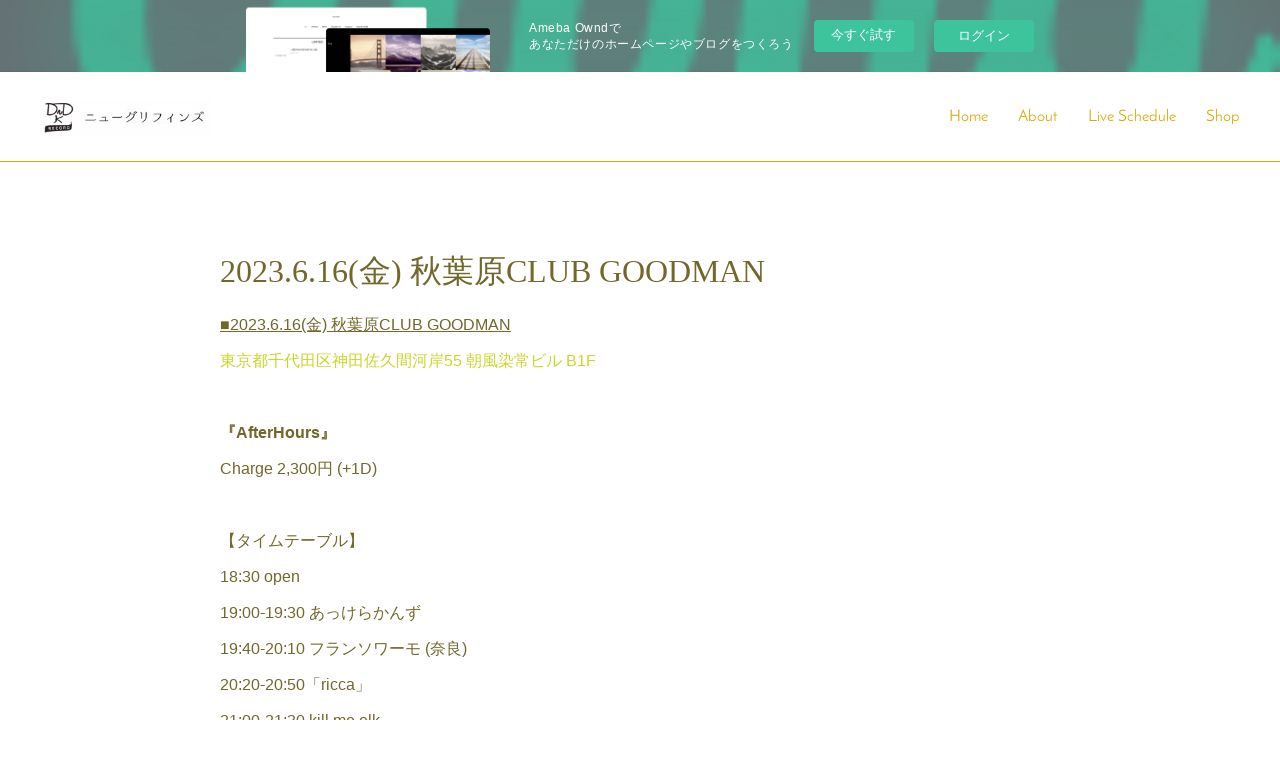

--- FILE ---
content_type: text/html; charset=utf-8
request_url: https://newgriffins.themedia.jp/posts/42579754
body_size: 9643
content:
<!doctype html>

            <html lang="ja" data-reactroot=""><head><meta charSet="UTF-8"/><meta http-equiv="X-UA-Compatible" content="IE=edge"/><meta name="viewport" content="width=device-width,user-scalable=no,initial-scale=1.0,minimum-scale=1.0,maximum-scale=1.0"/><title data-react-helmet="true">2023.6.16(金) 秋葉原CLUB GOODMAN | ニューグリフィンズ</title><link data-react-helmet="true" rel="canonical" href="https://newgriffins.themedia.jp/posts/42579754/"/><meta name="description" content="■2023.6.16(金) 秋葉原CLUB GOODMAN東京都千代田区神田佐久間河岸55 朝風染常ビル B1F『AfterHours』Charge 2,300円 (+1D)【タイムテーブル】18:3"/><meta property="fb:app_id" content="522776621188656"/><meta property="og:url" content="https://www.newgriffins.net/posts/42579754"/><meta property="og:type" content="article"/><meta property="og:title" content="2023.6.16(金) 秋葉原CLUB GOODMAN"/><meta property="og:description" content="■2023.6.16(金) 秋葉原CLUB GOODMAN東京都千代田区神田佐久間河岸55 朝風染常ビル B1F『AfterHours』Charge 2,300円 (+1D)【タイムテーブル】18:3"/><meta property="og:image" content="https://cdn.amebaowndme.com/madrid-prd/madrid-web/images/sites/416868/d2b59b57fa6f9fe09d0dd85a5265599e_edd253bd09973c65e322acfce1b3b926.jpg"/><meta property="og:site_name" content="ニューグリフィンズ"/><meta property="og:locale" content="ja_JP"/><meta name="twitter:card" content="summary_large_image"/><meta name="twitter:site" content="@amebaownd"/><meta name="twitter:title" content="2023.6.16(金) 秋葉原CLUB GOODMAN | ニューグリフィンズ"/><meta name="twitter:description" content="■2023.6.16(金) 秋葉原CLUB GOODMAN東京都千代田区神田佐久間河岸55 朝風染常ビル B1F『AfterHours』Charge 2,300円 (+1D)【タイムテーブル】18:3"/><meta name="twitter:image" content="https://cdn.amebaowndme.com/madrid-prd/madrid-web/images/sites/416868/d2b59b57fa6f9fe09d0dd85a5265599e_edd253bd09973c65e322acfce1b3b926.jpg"/><meta name="twitter:app:id:iphone" content="911640835"/><meta name="twitter:app:url:iphone" content="amebaownd://public/sites/416868/posts/42579754"/><meta name="twitter:app:id:googleplay" content="jp.co.cyberagent.madrid"/><meta name="twitter:app:url:googleplay" content="amebaownd://public/sites/416868/posts/42579754"/><meta name="twitter:app:country" content="US"/><link rel="amphtml" href="https://amp.amebaownd.com/posts/42579754"/><link rel="alternate" type="application/rss+xml" title="ニューグリフィンズ" href="https://www.newgriffins.net/rss.xml"/><link rel="alternate" type="application/atom+xml" title="ニューグリフィンズ" href="https://www.newgriffins.net/atom.xml"/><link rel="sitemap" type="application/xml" title="Sitemap" href="/sitemap.xml"/><link href="https://static.amebaowndme.com/madrid-frontend/css/user.min-a66be375c.css" rel="stylesheet" type="text/css"/><link href="https://static.amebaowndme.com/madrid-frontend/css/bill/index.min-a66be375c.css" rel="stylesheet" type="text/css"/><link rel="icon" href="https://cdn.amebaowndme.com/madrid-prd/madrid-web/images/sites/416868/c9f5ee356fadbe74efd4928a7fc676ba_8e9d715a89aa27f9538b796c023bf8d0.png?width=32&amp;height=32"/><link rel="apple-touch-icon" href="https://cdn.amebaowndme.com/madrid-prd/madrid-web/images/sites/416868/c9f5ee356fadbe74efd4928a7fc676ba_8e9d715a89aa27f9538b796c023bf8d0.png?width=180&amp;height=180"/><style id="site-colors" charSet="UTF-8">.u-nav-clr {
  color: #d4aa00;
}
.u-nav-bdr-clr {
  border-color: #d4aa00;
}
.u-nav-bg-clr {
  background-color: #ffffff;
}
.u-nav-bg-bdr-clr {
  border-color: #ffffff;
}
.u-site-clr {
  color: ;
}
.u-base-bg-clr {
  background-color: #ffffff;
}
.u-btn-clr {
  color: #cbd629;
}
.u-btn-clr:hover,
.u-btn-clr--active {
  color: rgba(203,214,41, 0.7);
}
.u-btn-clr--disabled,
.u-btn-clr:disabled {
  color: rgba(203,214,41, 0.5);
}
.u-btn-bdr-clr {
  border-color: #cbd629;
}
.u-btn-bdr-clr:hover,
.u-btn-bdr-clr--active {
  border-color: rgba(203,214,41, 0.7);
}
.u-btn-bdr-clr--disabled,
.u-btn-bdr-clr:disabled {
  border-color: rgba(203,214,41, 0.5);
}
.u-btn-bg-clr {
  background-color: #cbd629;
}
.u-btn-bg-clr:hover,
.u-btn-bg-clr--active {
  background-color: rgba(203,214,41, 0.7);
}
.u-btn-bg-clr--disabled,
.u-btn-bg-clr:disabled {
  background-color: rgba(203,214,41, 0.5);
}
.u-txt-clr {
  color: #70682c;
}
.u-txt-clr--lv1 {
  color: rgba(112,104,44, 0.7);
}
.u-txt-clr--lv2 {
  color: rgba(112,104,44, 0.5);
}
.u-txt-clr--lv3 {
  color: rgba(112,104,44, 0.3);
}
.u-txt-bg-clr {
  background-color: #f0efe9;
}
.u-lnk-clr,
.u-clr-area a {
  color: #cbd629;
}
.u-lnk-clr:visited,
.u-clr-area a:visited {
  color: rgba(203,214,41, 0.7);
}
.u-lnk-clr:hover,
.u-clr-area a:hover {
  color: rgba(203,214,41, 0.5);
}
.u-ttl-blk-clr {
  color: #d4aa00;
}
.u-ttl-blk-bdr-clr {
  border-color: #d4aa00;
}
.u-ttl-blk-bdr-clr--lv1 {
  border-color: #f6eecc;
}
.u-bdr-clr {
  border-color: #d4aa00;
}
.u-acnt-bdr-clr {
  border-color: #ffffff;
}
.u-acnt-bg-clr {
  background-color: #ffffff;
}
body {
  background-color: #ffffff;
}
blockquote {
  color: rgba(112,104,44, 0.7);
  border-left-color: #d4aa00;
};</style><style id="user-css" charSet="UTF-8">/**
* @media all
* 全体に適用したいCSSを記述してください。
*/

.blog-article__header {
display: none;
}
.page__main--blog-detail
.blog-article__content {
padding-left: 0;
}
;</style><style media="screen and (max-width: 800px)" id="user-sp-css" charSet="UTF-8">/**
 * @media (max-width: 800px)
 * 画面幅が800px以下のスマートフォン、タブレット用のCSSを記述してください。
 */

.blog-article__header{
  display:none;
}

.page__main--blog-detail.blog-article__content{
  padding-left:0;
};</style><script>
              (function(i,s,o,g,r,a,m){i['GoogleAnalyticsObject']=r;i[r]=i[r]||function(){
              (i[r].q=i[r].q||[]).push(arguments)},i[r].l=1*new Date();a=s.createElement(o),
              m=s.getElementsByTagName(o)[0];a.async=1;a.src=g;m.parentNode.insertBefore(a,m)
              })(window,document,'script','//www.google-analytics.com/analytics.js','ga');
            </script></head><body id="mdrd-a66be375c" class="u-txt-clr u-base-bg-clr theme-bill plan-basic  "><noscript><iframe src="//www.googletagmanager.com/ns.html?id=GTM-PXK9MM" height="0" width="0" style="display:none;visibility:hidden"></iframe></noscript><script>
            (function(w,d,s,l,i){w[l]=w[l]||[];w[l].push({'gtm.start':
            new Date().getTime(),event:'gtm.js'});var f=d.getElementsByTagName(s)[0],
            j=d.createElement(s),dl=l!='dataLayer'?'&l='+l:'';j.async=true;j.src=
            '//www.googletagmanager.com/gtm.js?id='+i+dl;f.parentNode.insertBefore(j,f);
            })(window,document, 'script', 'dataLayer', 'GTM-PXK9MM');
            </script><div id="content"><div class="page u-nav-bg-clr " data-reactroot=""><div class="page__outer"><div class="page__inner u-base-bg-clr"><aside style="opacity:1 !important;visibility:visible !important;text-indent:0 !important;transform:none !important;display:block !important;position:static !important;padding:0 !important;overflow:visible !important;margin:0 !important"><div class="owndbarHeader  " style="opacity:1 !important;visibility:visible !important;text-indent:0 !important;transform:none !important;display:block !important;position:static !important;padding:0 !important;overflow:visible !important;margin:0 !important"></div></aside><header class="page__header header u-nav-bg-clr u-bdr-clr"><div class="header__inner"><div class="site-logo"><div><img alt=""/></div></div><nav role="navigation" class="header__nav global-nav u-font js-nav-overflow-criterion is-invisible"><ul class="global-nav__list "><li class="global-nav__item u-nav-bdr-clr js-nav-item "><a target="" class="u-nav-clr u-nav-bdr-clr u-font" href="/">Home</a></li><li class="global-nav__item u-nav-bdr-clr js-nav-item "><a target="" class="u-nav-clr u-nav-bdr-clr u-font" href="/pages/1582845/about">About</a></li><li class="global-nav__item u-nav-bdr-clr js-nav-item "><a target="" class="u-nav-clr u-nav-bdr-clr u-font" href="/pages/1599656/liveschedule">Live Schedule</a></li><li class="global-nav__item u-nav-bdr-clr js-nav-item "><a href="https://dndk.base.shop/" target="_blank" class="u-nav-clr u-nav-bdr-clr u-font">Shop</a></li></ul></nav><div class="header__icon header-icon"><span class="header-icon__item u-nav-bdr-clr"></span><span class="header-icon__item u-nav-bdr-clr"></span></div></div></header><div><div role="main" class="page__main-outer"><div class="page__main page__main--blog-detail u-base-bg-clr"><div class="section"><div class="blog-article-outer"><article class="blog-article"><div class="blog-article__inner"><div class="blog-article__header"><div class="blog-article__date u-acnt-bg-clr u-font"><time class="" dateTime="2023-04-10T10:47:49Z">2023.04.10 10:47</time></div></div><div class="blog-article__content"><div class="blog-article__title blog-title"><h1 class="blog-title__text u-txt-clr">2023.6.16(金) 秋葉原CLUB GOODMAN</h1></div><div class="blog-article__body blog-body blog-body--show-title"><div class="blog-body__item"><div class="blog-body__text u-txt-clr u-clr-area" data-block-type="text"><p><u>■2023.6.16(金) 秋葉原CLUB GOODMAN</u></p><p><a class="u-lnk-clr" target="_blank" href="https://www.google.com/maps/place/%E7%A7%8B%E8%91%89%E5%8E%9F+CLUB+GOODMAN/@35.69714,139.776463,18z/data=!4m5!3m4!1s0x0:0x57c3c3ee51277ff0!8m2!3d35.69714!4d139.7764628?hl=ja">東京都千代田区神田佐久間河岸55 朝風染常ビル B1F</a></p><p><br></p><p><b>『AfterHours』</b></p><p>Charge 2,300円 (+1D)</p><p><br></p><p>【タイムテーブル】</p><p>18:30 open</p><p>19:00-19:30  あっけらかんず</p><p>19:40-20:10  フランソワーモ (奈良)</p><p>20:20-20:50「ricca」</p><p>21:00-21:30  kill me elk</p><p>21:40-22:10  ニューグリフィンズ</p><p><br></p><p><b>★お問い合わせ★</b></p><p><b>公式LINE：<a class="u-lnk-clr" target="_blank" href="https://lin.ee/uJQE6jC">https://lin.ee/uJQE6jC (@724cnuyc)</a></b></p><p><b>Twitter：<a class="u-lnk-clr" target="_blank" href="https://twitter.com/newgriffins">https://twitter.com/newgriffins (@newgriffins)</a></b></p><p><b>mail：newgriffins@gmail.com</b></p><p>お待ちしております◎</p><p><br></p><p><br></p></div></div><div class="blog-body__item"><div class="img img__item--"><div><img alt=""/></div></div></div></div></div><div class="blog-article__footer"><div class="bloginfo"><div class="bloginfo__category bloginfo-category"><ul class="bloginfo-category__list bloginfo-category-list"><li class="bloginfo-category-list__item"><a class="u-txt-clr u-txt-clr--lv2" href="/posts/categories/1103329">Live履歴<!-- -->(<!-- -->313<!-- -->)</a></li></ul></div></div><div class="reblog-btn-outer"><div class="reblog-btn-body"><button class="reblog-btn"><span class="reblog-btn__inner"><span class="icon icon--reblog2"></span></span></button></div></div></div></div><div class="complementary-outer complementary-outer--slot2"><div class="complementary complementary--shareButton "><div class="block-type--shareButton"><div class="share share--circle share--circle-5"><button class="share__btn--facebook share__btn share__btn--circle"><span aria-hidden="true" class="icon--facebook icon"></span></button><button class="share__btn--twitter share__btn share__btn--circle"><span aria-hidden="true" class="icon--twitter icon"></span></button><button class="share__btn--hatenabookmark share__btn share__btn--circle"><span aria-hidden="true" class="icon--hatenabookmark icon"></span></button><button class="share__btn--pocket share__btn share__btn--circle"><span aria-hidden="true" class="icon--pocket icon"></span></button><button class="share__btn--googleplus share__btn share__btn--circle"><span aria-hidden="true" class="icon--googleplus icon"></span></button></div></div></div><div class="complementary complementary--siteFollow "><div class="block-type--siteFollow"><div class="site-follow u-bdr-clr"><div class="site-follow__img"><div><img alt=""/></div></div><div class="site-follow__body"><p class="site-follow__title u-txt-clr"><span class="site-follow__title-inner ">ニューグリフィンズ</span></p><div class="site-follow__btn-outer"><button class="site-follow__btn site-follow__btn--yet"><div class="site-follow__btn-text"><span aria-hidden="true" class="site-follow__icon icon icon--plus"></span>フォロー</div></button></div></div></div></div></div></div><div class="blog-article__comment"><div class="comment-list js-comment-list"><div><p class="comment-count u-txt-clr u-txt-clr--lv2"><span>0</span>コメント</p><ul><li class="comment-list__item comment-item js-comment-form"><div class="comment-item__body"><form class="comment-item__form u-bdr-clr "><div class="comment-item__form-head"><textarea type="text" id="post-comment" maxLength="1100" placeholder="コメントする..." class="comment-item__input"></textarea></div><div class="comment-item__form-foot"><p class="comment-item__count-outer"><span class="comment-item__count ">1000</span> / 1000</p><button type="submit" disabled="" class="comment-item__submit">投稿</button></div></form></div></li></ul></div></div></div><div class="complementary-outer complementary-outer--slot3"><div class="complementary complementary--button "><div class="block-type--button"><div class="btn btn--center"><a target="_self" class="btn__item u-btn-bdr-clr u-btn-clr u-font btn__item--m" href="http://newgriffins.themedia.jp/pages/1599656/liveschedule">一覧に戻る</a></div></div></div></div><div class="pswp" tabindex="-1" role="dialog" aria-hidden="true"><div class="pswp__bg"></div><div class="pswp__scroll-wrap"><div class="pswp__container"><div class="pswp__item"></div><div class="pswp__item"></div><div class="pswp__item"></div></div><div class="pswp__ui pswp__ui--hidden"><div class="pswp__top-bar"><div class="pswp__counter"></div><button class="pswp__button pswp__button--close" title="Close (Esc)"></button><button class="pswp__button pswp__button--share" title="Share"></button><button class="pswp__button pswp__button--fs" title="Toggle fullscreen"></button><button class="pswp__button pswp__button--zoom" title="Zoom in/out"></button><div class="pswp__preloader"><div class="pswp__preloader__icn"><div class="pswp__preloader__cut"><div class="pswp__preloader__donut"></div></div></div></div></div><div class="pswp__share-modal pswp__share-modal--hidden pswp__single-tap"><div class="pswp__share-tooltip"></div></div><div class="pswp__button pswp__button--close pswp__close"><span class="pswp__close__item pswp__close"></span><span class="pswp__close__item pswp__close"></span></div><div class="pswp__bottom-bar"><button class="pswp__button pswp__button--arrow--left js-lightbox-arrow" title="Previous (arrow left)"></button><button class="pswp__button pswp__button--arrow--right js-lightbox-arrow" title="Next (arrow right)"></button></div><div class=""><div class="pswp__caption"><div class="pswp__caption"></div><div class="pswp__caption__link"><a class="js-link"></a></div></div></div></div></div></div></article></div></div></div></div></div><aside style="opacity:1 !important;visibility:visible !important;text-indent:0 !important;transform:none !important;display:block !important;position:static !important;padding:0 !important;overflow:visible !important;margin:0 !important"><div class="owndbar" style="opacity:1 !important;visibility:visible !important;text-indent:0 !important;transform:none !important;display:block !important;position:static !important;padding:0 !important;overflow:visible !important;margin:0 !important"></div></aside><footer role="contentinfo" class="page__footer footer" style="opacity:1 !important;visibility:visible !important;text-indent:0 !important;overflow:visible !important;position:static !important"><div class="footer__inner u-bdr-clr footer--pagetop" style="opacity:1 !important;visibility:visible !important;text-indent:0 !important;overflow:visible !important;display:block !important;transform:none !important"><p class="pagetop"><a href="#" class="pagetop__link u-bdr-clr">Page Top</a></p><div class="footer__item u-bdr-clr" style="opacity:1 !important;visibility:visible !important;text-indent:0 !important;overflow:visible !important;display:block !important;transform:none !important"><p class="footer__copyright u-font"><small class="u-txt-clr u-txt-clr--lv2 u-font" style="color:rgba(112,104,44, 0.5) !important">© 2018-2025 デンデケレコード</small></p><div class="powered-by"><a href="https://www.amebaownd.com" class="powered-by__link"><span class="powered-by__text">Powered by</span><span class="powered-by__logo">AmebaOwnd</span><span class="powered-by__text">無料でホームページをつくろう</span></a></div></div></div></footer></div></div><div class="toast"></div></div></div><img src="//sy.ameblo.jp/sync/?org=sy.themedia.jp" alt="" style="display:none" width="1" height="1"/><script charSet="UTF-8">window.mdrdEnv="prd";</script><script charSet="UTF-8">window.INITIAL_STATE={"authenticate":{"authCheckCompleted":false,"isAuthorized":false},"blogPostReblogs":{},"category":{},"currentSite":{"fetching":false,"status":null,"site":{}},"shopCategory":{},"categories":{},"notifications":{},"page":{},"paginationTitle":{},"postArchives":{},"postComments":{"42579754":{"data":[],"pagination":{"total":0,"offset":0,"limit":3,"cursors":{"after":"","before":""}},"fetching":false},"submitting":false,"postStatus":null},"postDetail":{"postDetail-blogPostId:42579754":{"fetching":false,"loaded":true,"meta":{"code":200},"data":{"id":"42579754","userId":"562712","siteId":"416868","status":"publish","title":"2023.6.16(金) 秋葉原CLUB GOODMAN","contents":[{"type":"text","format":"html","value":"\u003Cp\u003E\u003Cu\u003E■2023.6.16(金) 秋葉原CLUB GOODMAN\u003C\u002Fu\u003E\u003C\u002Fp\u003E\u003Cp\u003E\u003Ca href=\"https:\u002F\u002Fwww.google.com\u002Fmaps\u002Fplace\u002F%E7%A7%8B%E8%91%89%E5%8E%9F+CLUB+GOODMAN\u002F@35.69714,139.776463,18z\u002Fdata=!4m5!3m4!1s0x0:0x57c3c3ee51277ff0!8m2!3d35.69714!4d139.7764628?hl=ja\" target=\"_blank\" class=\"u-lnk-clr\"\u003E東京都千代田区神田佐久間河岸55 朝風染常ビル B1F\u003C\u002Fa\u003E\u003C\u002Fp\u003E\u003Cp\u003E\u003Cbr\u003E\u003C\u002Fp\u003E\u003Cp\u003E\u003Cb\u003E『AfterHours』\u003C\u002Fb\u003E\u003C\u002Fp\u003E\u003Cp\u003ECharge 2,300円 (+1D)\u003C\u002Fp\u003E\u003Cp\u003E\u003Cbr\u003E\u003C\u002Fp\u003E\u003Cp\u003E【タイムテーブル】\u003C\u002Fp\u003E\u003Cp\u003E18:30 open\u003C\u002Fp\u003E\u003Cp\u003E19:00-19:30  あっけらかんず\u003C\u002Fp\u003E\u003Cp\u003E19:40-20:10  フランソワーモ (奈良)\u003C\u002Fp\u003E\u003Cp\u003E20:20-20:50「ricca」\u003C\u002Fp\u003E\u003Cp\u003E21:00-21:30  kill me elk\u003C\u002Fp\u003E\u003Cp\u003E21:40-22:10  ニューグリフィンズ\u003C\u002Fp\u003E\u003Cp\u003E\u003Cbr\u003E\u003C\u002Fp\u003E\u003Cp\u003E\u003Cb\u003E★お問い合わせ★\u003C\u002Fb\u003E\u003C\u002Fp\u003E\u003Cp\u003E\u003Cb\u003E公式LINE：\u003Ca href=\"https:\u002F\u002Flin.ee\u002FuJQE6jC\" target=\"_blank\" class=\"u-lnk-clr\"\u003Ehttps:\u002F\u002Flin.ee\u002FuJQE6jC (@724cnuyc)\u003C\u002Fa\u003E\u003C\u002Fb\u003E\u003C\u002Fp\u003E\u003Cp\u003E\u003Cb\u003ETwitter：\u003Ca href=\"https:\u002F\u002Ftwitter.com\u002Fnewgriffins\" target=\"_blank\" class=\"u-lnk-clr\"\u003Ehttps:\u002F\u002Ftwitter.com\u002Fnewgriffins (@newgriffins)\u003C\u002Fa\u003E\u003C\u002Fb\u003E\u003C\u002Fp\u003E\u003Cp\u003E\u003Cb\u003Email：newgriffins@gmail.com\u003C\u002Fb\u003E\u003C\u002Fp\u003E\u003Cp\u003Eお待ちしております◎\u003C\u002Fp\u003E\u003Cp\u003E\u003Cbr\u003E\u003C\u002Fp\u003E\u003Cp\u003E\u003Cbr\u003E\u003C\u002Fp\u003E"},{"type":"image","fit":true,"scale":0.75,"align":"","url":"https:\u002F\u002Fcdn.amebaowndme.com\u002Fmadrid-prd\u002Fmadrid-web\u002Fimages\u002Fsites\u002F416868\u002Fd2b59b57fa6f9fe09d0dd85a5265599e_edd253bd09973c65e322acfce1b3b926.jpg","link":"","width":928,"height":656,"target":"_self","lightboxIndex":0}],"urlPath":"","publishedUrl":"https:\u002F\u002Fwww.newgriffins.net\u002Fposts\u002F42579754","ogpDescription":"","ogpImageUrl":"","contentFiltered":"","viewCount":0,"commentCount":0,"reblogCount":0,"prevBlogPost":{"id":"42205269","title":"2023.6.24(土) 静岡Freakyshow","summary":"■2023.6.24(土) 静岡Freakyshow静岡県静岡市葵区両替2-4-9 フィエスタ両替町5F『百姓RIOT SHIZUOKA』Charge 2,000円(+1D)  \u002F  open・DJ start 18:00＜LIVE＞18:30-18:55  南シナ会19:10-19:35  Touch Me19:50-20:15  Zん20:30-20:55  The Lord Runners21:10-21:35  ニューグリフィンズ21:50-22:15  Rydeen22:30-22:55  The Q'onos＜DJ＞DaichiJr (SBGM, ルイス)オットピン(HALFKILL, ルイス)★お問い合わせ★公式LINE：https:\u002F\u002Flin.ee\u002FuJQE6jC (@724cnuyc)Twitter：https:\u002F\u002Ftwitter.com\u002Fnewgriffins (@newgriffins)mail：newgriffins@gmail.comお待ちしております◎","imageUrl":"https:\u002F\u002Fcdn.amebaowndme.com\u002Fmadrid-prd\u002Fmadrid-web\u002Fimages\u002Fsites\u002F416868\u002F41b39d6d3fdaf894ff2d390f8682c52e_bcd7e98be249105d1d56ec4ef03e9674.jpg","publishedAt":"2023-04-10T15:00:45Z"},"nextBlogPost":{"id":"43116759","title":"2023.5.30(火) 新宿 NINE SPICE","summary":"■2023.5.30(火) 新宿 NINE SPICE東京都新宿区歌舞伎町2-1-2 HANROKUビルB1NINE SPICES presents『RELEATION』前売 2,000円(+1D)  当日 2,500円(+1D)【タイムテーブル】18:00 open18:30-18:55  スロウ　19:05-19:30  the longvacations19:45-20:10  Juice-box20:25-20:50  Vote for Pedro21:10-21:35  ニューグリフィンズ★お問い合わせ★公式LINE：https:\u002F\u002Flin.ee\u002FuJQE6jC (@724cnuyc)Twitter：https:\u002F\u002Ftwitter.com\u002Fnewgriffins (@newgriffins)mail：newgriffins@gmail.comお待ちしております◎","imageUrl":"https:\u002F\u002Fcdn.amebaowndme.com\u002Fmadrid-prd\u002Fmadrid-web\u002Fimages\u002Fsites\u002F416868\u002F222d73147dae5b0ebd55132a36c60c0c_e8acbd92098a3e36f86dc6b45eba7bbe.jpg","publishedAt":"2023-04-08T15:00:33Z"},"rebloggedPost":false,"blogCategories":[{"id":"1103329","siteId":"416868","label":"Live履歴","publishedCount":313,"createdAt":"2018-03-02T14:53:01Z","updatedAt":"2026-01-04T12:46:02Z"}],"user":{"id":"562712","nickname":"newgriffins","description":"","official":false,"photoUrl":"https:\u002F\u002Fprofile-api.ameba.jp\u002Fv2\u002Fas\u002Fl2659d2458f99da3edfcae1af46759bc45bc08d3\u002FprofileImage?cat=300","followingCount":0,"createdAt":"2018-01-18T16:23:03Z","updatedAt":"2025-12-09T11:42:03Z"},"updateUser":{"id":"562712","nickname":"newgriffins","description":"","official":false,"photoUrl":"https:\u002F\u002Fprofile-api.ameba.jp\u002Fv2\u002Fas\u002Fl2659d2458f99da3edfcae1af46759bc45bc08d3\u002FprofileImage?cat=300","followingCount":0,"createdAt":"2018-01-18T16:23:03Z","updatedAt":"2025-12-09T11:42:03Z"},"comments":{"pagination":{"total":0,"offset":0,"limit":3,"cursors":{"after":"","before":""}},"data":[]},"publishedAt":"2023-04-10T10:47:49Z","createdAt":"2023-04-09T04:39:12Z","updatedAt":"2023-06-18T10:48:09Z","version":6}}},"postList":{},"shopList":{},"shopItemDetail":{},"pureAd":{},"keywordSearch":{},"proxyFrame":{"loaded":false},"relatedPostList":{},"route":{"route":{"path":"\u002Fposts\u002F:blog_post_id","component":function Connect(props, context) {
        _classCallCheck(this, Connect);

        var _this = _possibleConstructorReturn(this, _Component.call(this, props, context));

        _this.version = version;
        _this.store = props.store || context.store;

        (0, _invariant2["default"])(_this.store, 'Could not find "store" in either the context or ' + ('props of "' + connectDisplayName + '". ') + 'Either wrap the root component in a <Provider>, ' + ('or explicitly pass "store" as a prop to "' + connectDisplayName + '".'));

        var storeState = _this.store.getState();
        _this.state = { storeState: storeState };
        _this.clearCache();
        return _this;
      },"route":{"id":"0","type":"blog_post_detail","idForType":"0","title":"","urlPath":"\u002Fposts\u002F:blog_post_id","isHomePage":false}},"params":{"blog_post_id":"42579754"},"location":{"pathname":"\u002Fposts\u002F42579754","search":"","hash":"","action":"POP","key":"3mq51l","query":{}}},"siteConfig":{"tagline":"","title":"ニューグリフィンズ","copyright":"© 2018-2025 デンデケレコード","iconUrl":"https:\u002F\u002Fcdn.amebaowndme.com\u002Fmadrid-prd\u002Fmadrid-web\u002Fimages\u002Fsites\u002F416868\u002F507419c490eaaae1fea2bd67fe068119_b8f3b3eac46006e2d7e5d6c7da9b4d6f.jpg","logoUrl":"https:\u002F\u002Fcdn.amebaowndme.com\u002Fmadrid-prd\u002Fmadrid-web\u002Fimages\u002Fsites\u002F416868\u002F7f5672ce5d77297b4c288a9fe2eff5d1_c7742a26a3624476f95e38ae53b99972.jpg","coverImageUrl":"https:\u002F\u002Fcdn.amebaowndme.com\u002Fmadrid-prd\u002Fmadrid-web\u002Fimages\u002Fsites\u002F416868\u002Fbf72e9cbc5bfb2f84ad254b983dd47cc_af37e46654deab6b9828db436ddfc005.jpg","homePageId":"1582844","siteId":"416868","siteCategoryIds":[],"themeId":"11","theme":"bill","shopId":"","openedShop":false,"shop":{"law":{"userType":"","corporateName":"","firstName":"","lastName":"","zipCode":"","prefecture":"","address":"","telNo":"","aboutContact":"","aboutPrice":"","aboutPay":"","aboutService":"","aboutReturn":""},"privacyPolicy":{"operator":"","contact":"","collectAndUse":"","restrictionToThirdParties":"","supervision":"","disclosure":"","cookie":""}},"user":{"id":"562712","nickname":"newgriffins","photoUrl":"","createdAt":"2018-01-18T16:23:03Z","updatedAt":"2025-12-09T11:42:03Z"},"commentApproval":"accept","plan":{"id":"1","name":"Free","ownd_header":false,"powered_by":false,"pure_ads":false},"verifiedType":"general","navigations":[{"title":"Home","urlPath":".\u002F","target":"_self","pageId":"1582844"},{"title":"About","urlPath":".\u002Fpages\u002F1582845\u002Fabout","target":"_self","pageId":"1582845"},{"title":"Live Schedule","urlPath":".\u002Fpages\u002F1599656\u002Fliveschedule","target":"_self","pageId":"1599656"},{"title":"Shop","urlPath":"https:\u002F\u002Fdndk.base.shop\u002F","target":"_blank","pageId":"0"}],"routings":[{"id":"0","type":"blog","idForType":"0","title":"","urlPath":"\u002Fposts\u002Fpage\u002F:page_num","isHomePage":false},{"id":"0","type":"blog_post_archive","idForType":"0","title":"","urlPath":"\u002Fposts\u002Farchives\u002F:yyyy\u002F:mm","isHomePage":false},{"id":"0","type":"blog_post_archive","idForType":"0","title":"","urlPath":"\u002Fposts\u002Farchives\u002F:yyyy\u002F:mm\u002Fpage\u002F:page_num","isHomePage":false},{"id":"0","type":"blog_post_category","idForType":"0","title":"","urlPath":"\u002Fposts\u002Fcategories\u002F:category_id","isHomePage":false},{"id":"0","type":"blog_post_category","idForType":"0","title":"","urlPath":"\u002Fposts\u002Fcategories\u002F:category_id\u002Fpage\u002F:page_num","isHomePage":false},{"id":"0","type":"author","idForType":"0","title":"","urlPath":"\u002Fauthors\u002F:user_id","isHomePage":false},{"id":"0","type":"author","idForType":"0","title":"","urlPath":"\u002Fauthors\u002F:user_id\u002Fpage\u002F:page_num","isHomePage":false},{"id":"0","type":"blog_post_category","idForType":"0","title":"","urlPath":"\u002Fposts\u002Fcategory\u002F:category_id","isHomePage":false},{"id":"0","type":"blog_post_category","idForType":"0","title":"","urlPath":"\u002Fposts\u002Fcategory\u002F:category_id\u002Fpage\u002F:page_num","isHomePage":false},{"id":"0","type":"blog_post_detail","idForType":"0","title":"","urlPath":"\u002Fposts\u002F:blog_post_id","isHomePage":false},{"id":"0","type":"keywordSearch","idForType":"0","title":"","urlPath":"\u002Fsearch\u002Fq\u002F:query","isHomePage":false},{"id":"0","type":"keywordSearch","idForType":"0","title":"","urlPath":"\u002Fsearch\u002Fq\u002F:query\u002Fpage\u002F:page_num","isHomePage":false},{"id":"5842039","type":"static","idForType":"0","title":"（工事中）","urlPath":"\u002Fpages\u002F5842039\u002F","isHomePage":false},{"id":"5842039","type":"static","idForType":"0","title":"（工事中）","urlPath":"\u002Fpages\u002F5842039\u002F:url_path","isHomePage":false},{"id":"3547102","type":"static","idForType":"0","title":"■2020.5.5[超!!U-MA]","urlPath":"\u002Fpages\u002F3547102\u002F","isHomePage":false},{"id":"3547102","type":"static","idForType":"0","title":"■2020.5.5[超!!U-MA]","urlPath":"\u002Fpages\u002F3547102\u002F:url_path","isHomePage":false},{"id":"3528514","type":"static","idForType":"0","title":"Official LINE","urlPath":"\u002Fpages\u002F3528514\u002F","isHomePage":false},{"id":"3528514","type":"static","idForType":"0","title":"Official LINE","urlPath":"\u002Fpages\u002F3528514\u002F:url_path","isHomePage":false},{"id":"1618829","type":"static","idForType":"0","title":"Contact us","urlPath":"\u002Fpages\u002F1618829\u002F","isHomePage":false},{"id":"1618829","type":"static","idForType":"0","title":"Contact us","urlPath":"\u002Fpages\u002F1618829\u002F:url_path","isHomePage":false},{"id":"1600091","type":"static","idForType":"0","title":"Discography","urlPath":"\u002Fpages\u002F1600091\u002F","isHomePage":false},{"id":"1600091","type":"static","idForType":"0","title":"Discography","urlPath":"\u002Fpages\u002F1600091\u002F:url_path","isHomePage":false},{"id":"1599656","type":"static","idForType":"0","title":"Live Schedule","urlPath":"\u002Fpages\u002F1599656\u002F","isHomePage":false},{"id":"1599656","type":"static","idForType":"0","title":"Live Schedule","urlPath":"\u002Fpages\u002F1599656\u002F:url_path","isHomePage":false},{"id":"1599137","type":"static","idForType":"0","title":"Video","urlPath":"\u002Fpages\u002F1599137\u002F","isHomePage":false},{"id":"1599137","type":"static","idForType":"0","title":"Video","urlPath":"\u002Fpages\u002F1599137\u002F:url_path","isHomePage":false},{"id":"1599046","type":"twitterTimeline","idForType":"0","title":"Twitter","urlPath":"\u002Fpages\u002F1599046\u002F","isHomePage":false},{"id":"1599046","type":"twitterTimeline","idForType":"0","title":"Twitter","urlPath":"\u002Fpages\u002F1599046\u002F:url_path","isHomePage":false},{"id":"1582845","type":"static","idForType":"0","title":"About","urlPath":"\u002Fpages\u002F1582845\u002F","isHomePage":false},{"id":"1582845","type":"static","idForType":"0","title":"About","urlPath":"\u002Fpages\u002F1582845\u002F:url_path","isHomePage":false},{"id":"1582844","type":"static","idForType":"0","title":"Home","urlPath":"\u002Fpages\u002F1582844\u002F","isHomePage":true},{"id":"1582844","type":"static","idForType":"0","title":"Home","urlPath":"\u002Fpages\u002F1582844\u002F:url_path","isHomePage":true},{"id":"1582844","type":"static","idForType":"0","title":"Home","urlPath":"\u002F","isHomePage":true}],"siteColors":{"navigationBackground":"#ffffff","navigationText":"#d4aa00","siteTitleText":"","background":"#ffffff","buttonBackground":"#cbd629","buttonText":"#cbd629","text":"#70682c","link":"#cbd629","titleBlock":"#d4aa00","border":"#d4aa00","accent":"#ffffff"},"wovnioAttribute":"","useAuthorBlock":false,"twitterHashtags":"","createdAt":"2018-01-18T16:25:54Z","seoTitle":"ニューグリフィンズ Web Site","isPreview":false,"siteCategory":[],"previewPost":null,"previewShopItem":null,"hasAmebaIdConnection":false,"serverTime":"2026-01-17T01:46:15Z","complementaries":{"1":{"contents":{"layout":{"rows":[{"columns":[{"blocks":[]}]}]}},"created_at":"2018-01-24T08:40:12Z","updated_at":"2024-09-21T11:52:14Z"},"2":{"contents":{"layout":{"rows":[{"columns":[{"blocks":[{"type":"shareButton","design":"circle","providers":["facebook","twitter","hatenabookmark","pocket","googleplus"]},{"type":"siteFollow","description":""}]}]}]}},"created_at":"2018-01-18T16:25:54Z","updated_at":"2024-09-21T11:52:14Z"},"3":{"contents":{"layout":{"rows":[{"columns":[{"blocks":[{"type":"button","title":"一覧に戻る","align":"center","size":"m","target":"_self","url":"http:\u002F\u002Fnewgriffins.themedia.jp\u002Fpages\u002F1599656\u002Fliveschedule"}]}]}]}},"created_at":"2018-01-24T08:40:12Z","updated_at":"2024-09-21T11:52:14Z"},"4":{"contents":{"layout":{"rows":[{"columns":[{"blocks":[]}]}]}},"created_at":"2018-01-24T08:40:12Z","updated_at":"2024-09-21T11:52:14Z"},"11":{"contents":{"layout":{"rows":[{"columns":[{"blocks":[{"type":"siteFollow","description":""},{"type":"post","mode":"summary","title":"記事一覧","buttonTitle":"","limit":5,"layoutType":"sidebarm","categoryIds":"","showTitle":true,"showButton":true,"sortType":"recent"},{"type":"postsCategory","heading":"カテゴリ","showHeading":true,"showCount":true,"design":"tagcloud"},{"type":"postsArchive","heading":"アーカイブ","showHeading":true,"design":"accordion"},{"type":"keywordSearch","heading":"","showHeading":false}]}]}]}},"created_at":"2018-01-18T16:25:54Z","updated_at":"2018-01-18T16:42:03Z"}},"siteColorsCss":".u-nav-clr {\n  color: #d4aa00;\n}\n.u-nav-bdr-clr {\n  border-color: #d4aa00;\n}\n.u-nav-bg-clr {\n  background-color: #ffffff;\n}\n.u-nav-bg-bdr-clr {\n  border-color: #ffffff;\n}\n.u-site-clr {\n  color: ;\n}\n.u-base-bg-clr {\n  background-color: #ffffff;\n}\n.u-btn-clr {\n  color: #cbd629;\n}\n.u-btn-clr:hover,\n.u-btn-clr--active {\n  color: rgba(203,214,41, 0.7);\n}\n.u-btn-clr--disabled,\n.u-btn-clr:disabled {\n  color: rgba(203,214,41, 0.5);\n}\n.u-btn-bdr-clr {\n  border-color: #cbd629;\n}\n.u-btn-bdr-clr:hover,\n.u-btn-bdr-clr--active {\n  border-color: rgba(203,214,41, 0.7);\n}\n.u-btn-bdr-clr--disabled,\n.u-btn-bdr-clr:disabled {\n  border-color: rgba(203,214,41, 0.5);\n}\n.u-btn-bg-clr {\n  background-color: #cbd629;\n}\n.u-btn-bg-clr:hover,\n.u-btn-bg-clr--active {\n  background-color: rgba(203,214,41, 0.7);\n}\n.u-btn-bg-clr--disabled,\n.u-btn-bg-clr:disabled {\n  background-color: rgba(203,214,41, 0.5);\n}\n.u-txt-clr {\n  color: #70682c;\n}\n.u-txt-clr--lv1 {\n  color: rgba(112,104,44, 0.7);\n}\n.u-txt-clr--lv2 {\n  color: rgba(112,104,44, 0.5);\n}\n.u-txt-clr--lv3 {\n  color: rgba(112,104,44, 0.3);\n}\n.u-txt-bg-clr {\n  background-color: #f0efe9;\n}\n.u-lnk-clr,\n.u-clr-area a {\n  color: #cbd629;\n}\n.u-lnk-clr:visited,\n.u-clr-area a:visited {\n  color: rgba(203,214,41, 0.7);\n}\n.u-lnk-clr:hover,\n.u-clr-area a:hover {\n  color: rgba(203,214,41, 0.5);\n}\n.u-ttl-blk-clr {\n  color: #d4aa00;\n}\n.u-ttl-blk-bdr-clr {\n  border-color: #d4aa00;\n}\n.u-ttl-blk-bdr-clr--lv1 {\n  border-color: #f6eecc;\n}\n.u-bdr-clr {\n  border-color: #d4aa00;\n}\n.u-acnt-bdr-clr {\n  border-color: #ffffff;\n}\n.u-acnt-bg-clr {\n  background-color: #ffffff;\n}\nbody {\n  background-color: #ffffff;\n}\nblockquote {\n  color: rgba(112,104,44, 0.7);\n  border-left-color: #d4aa00;\n}","siteFont":{"id":"16","name":"Josefin Sans"},"siteCss":"\u002F**\n* @media all\n* 全体に適用したいCSSを記述してください。\n*\u002F\n\n.blog-article__header {\ndisplay: none;\n}\n.page__main--blog-detail\n.blog-article__content {\npadding-left: 0;\n}\n","siteSpCss":"\u002F**\n * @media (max-width: 800px)\n * 画面幅が800px以下のスマートフォン、タブレット用のCSSを記述してください。\n *\u002F\n\n.blog-article__header{\n  display:none;\n}\n\n.page__main--blog-detail.blog-article__content{\n  padding-left:0;\n}","meta":{"Title":"2023.6.16(金) 秋葉原CLUB GOODMAN | ニューグリフィンズ Web Site","Description":"■2023.6.16(金) 秋葉原CLUB GOODMAN東京都千代田区神田佐久間河岸55 朝風染常ビル B1F『AfterHours』Charge 2,300円 (+1D)【タイムテーブル】18:3","Keywords":"","Noindex":false,"Nofollow":false,"CanonicalUrl":"https:\u002F\u002Fwww.newgriffins.net\u002Fposts\u002F42579754","AmpHtml":"https:\u002F\u002Famp.amebaownd.com\u002Fposts\u002F42579754","DisabledFragment":false,"OgMeta":{"Type":"article","Title":"2023.6.16(金) 秋葉原CLUB GOODMAN","Description":"■2023.6.16(金) 秋葉原CLUB GOODMAN東京都千代田区神田佐久間河岸55 朝風染常ビル B1F『AfterHours』Charge 2,300円 (+1D)【タイムテーブル】18:3","Image":"https:\u002F\u002Fcdn.amebaowndme.com\u002Fmadrid-prd\u002Fmadrid-web\u002Fimages\u002Fsites\u002F416868\u002Fd2b59b57fa6f9fe09d0dd85a5265599e_edd253bd09973c65e322acfce1b3b926.jpg","SiteName":"ニューグリフィンズ","Locale":"ja_JP"},"DeepLinkMeta":{"Ios":{"Url":"amebaownd:\u002F\u002Fpublic\u002Fsites\u002F416868\u002Fposts\u002F42579754","AppStoreId":"911640835","AppName":"Ameba Ownd"},"Android":{"Url":"amebaownd:\u002F\u002Fpublic\u002Fsites\u002F416868\u002Fposts\u002F42579754","AppName":"Ameba Ownd","Package":"jp.co.cyberagent.madrid"},"WebUrl":"https:\u002F\u002Fwww.newgriffins.net\u002Fposts\u002F42579754"},"TwitterCard":{"Type":"summary_large_image","Site":"@amebaownd","Creator":"","Title":"2023.6.16(金) 秋葉原CLUB GOODMAN | ニューグリフィンズ","Description":"■2023.6.16(金) 秋葉原CLUB GOODMAN東京都千代田区神田佐久間河岸55 朝風染常ビル B1F『AfterHours』Charge 2,300円 (+1D)【タイムテーブル】18:3","Image":"https:\u002F\u002Fcdn.amebaowndme.com\u002Fmadrid-prd\u002Fmadrid-web\u002Fimages\u002Fsites\u002F416868\u002Fd2b59b57fa6f9fe09d0dd85a5265599e_edd253bd09973c65e322acfce1b3b926.jpg"},"TwitterAppCard":{"CountryCode":"US","IPhoneAppId":"911640835","AndroidAppPackageName":"jp.co.cyberagent.madrid","CustomUrl":"amebaownd:\u002F\u002Fpublic\u002Fsites\u002F416868\u002Fposts\u002F42579754"},"SiteName":"ニューグリフィンズ","ImageUrl":"https:\u002F\u002Fcdn.amebaowndme.com\u002Fmadrid-prd\u002Fmadrid-web\u002Fimages\u002Fsites\u002F416868\u002Fd2b59b57fa6f9fe09d0dd85a5265599e_edd253bd09973c65e322acfce1b3b926.jpg","FacebookAppId":"522776621188656","InstantArticleId":"","FaviconUrl":"https:\u002F\u002Fcdn.amebaowndme.com\u002Fmadrid-prd\u002Fmadrid-web\u002Fimages\u002Fsites\u002F416868\u002Fc9f5ee356fadbe74efd4928a7fc676ba_8e9d715a89aa27f9538b796c023bf8d0.png?width=32&height=32","AppleTouchIconUrl":"https:\u002F\u002Fcdn.amebaowndme.com\u002Fmadrid-prd\u002Fmadrid-web\u002Fimages\u002Fsites\u002F416868\u002Fc9f5ee356fadbe74efd4928a7fc676ba_8e9d715a89aa27f9538b796c023bf8d0.png?width=180&height=180","RssItems":[{"title":"ニューグリフィンズ","url":"https:\u002F\u002Fwww.newgriffins.net\u002Frss.xml"}],"AtomItems":[{"title":"ニューグリフィンズ","url":"https:\u002F\u002Fwww.newgriffins.net\u002Fatom.xml"}]},"googleConfig":{"TrackingCode":"","SiteVerificationCode":""},"lanceTrackingUrl":"\u002F\u002Fsy.ameblo.jp\u002Fsync\u002F?org=sy.themedia.jp","FRM_ID_SIGNUP":"c.ownd-sites_r.ownd-sites_416868","landingPageParams":{"domain":"newgriffins.themedia.jp","protocol":"https","urlPath":"\u002Fposts\u002F42579754"}},"siteFollow":{},"siteServiceTokens":{},"snsFeed":{},"toastMessages":{"messages":[]},"user":{"loaded":false,"me":{}},"userSites":{"fetching":null,"sites":[]},"userSiteCategories":{}};</script><script src="https://static.amebaowndme.com/madrid-metro/js/bill-c961039a0e890b88fbda.js" charSet="UTF-8"></script><style charSet="UTF-8">    @font-face {
      font-family: 'Josefin Sans';
      src: url('https://static.amebaowndme.com/madrid-frontend/fonts/userfont/Josefin_Sans.woff2');
    }
    .u-font {
      font-family: "Josefin Sans", "ヒラギノ角ゴ ProN W3", "Hiragino Kaku Gothic ProN", sans-serif;
    }  </style></body></html>